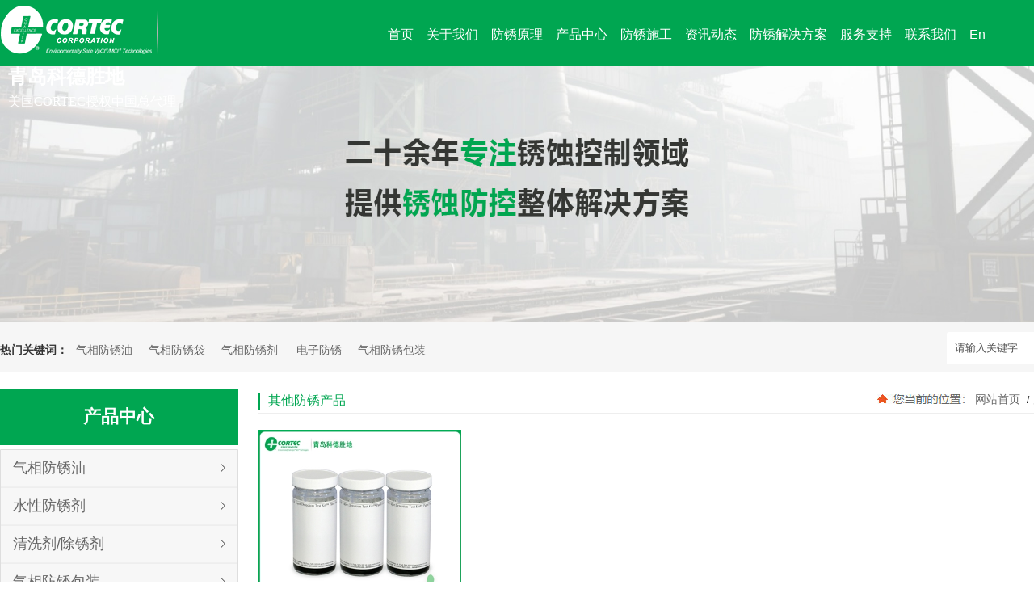

--- FILE ---
content_type: text/html; charset=utf-8
request_url: http://cortecchina.com/product_370.html
body_size: 15490
content:

<!DOCTYPE html>
<html lang="zh-cn">
<head>
<meta charset="UTF-8">
<meta http-equiv="X-UA-Compatible" content="ie=edge">
<meta name="description" content='其他防锈产品内容由青岛科德胜地防锈材料有限公司提供，欲了解更多气相防锈材料、气相防锈油、水性防锈剂的服务内容，欢迎来电咨询。' />
<meta name="keywords" content='其他防锈产品,青岛科德胜地防锈材料有限公司' />
<title>其他防锈产品-青岛科德胜地防锈材料有限公司</title>
<link rel="alternate" media="only screen and(max-width: 640px)" href="http://m.cortecchina.com/product_370.html" />
<script src="/mfile/tz/check_phone.js" type="text/javascript"></script>
<link href="/mfile/tz/model.css" rel="stylesheet" type="text/css" />
<link href="/mfile/tz/animate.css" rel="stylesheet" type="text/css" />
<style id="css" type="text/css" rel="stylesheet">

body{}#mOuterBox{}#mBody1,#dBody1{background-position: 0% 0%;}#mBody2,#dBody2{background-position: 0% 0%;}</style>
</head>
<body><div id="mBody1">
<div id="mBody2">
<div id="mOuterBox"><div id="mTop" class="ct" style="overflow: hidden;">
<div id="mTopMiddle" class="ct" style="margin: 0px auto; overflow: visible;">
<div class="ct" style="background-color: rgb(0, 166, 81); height: 82px; overflow: visible;" id="tmf0"><div class="ct" style="height: 80px; margin-left: auto; margin-right: auto; overflow: visible; width: 1440px;" id="tmf1"><div class="mf" style="float: left; margin-right: 58px; width: 414px;" id="tmf2"><div id="_ctl0__ctl0_box" class="box2_1"><style>
body,div,dl,dt,dd,ul,ol,li,h1,h2,h3,h4,h5,h6,pre,code,form,fieldset,legend,input,button,textarea,p,blockquote,th,td{margin:0;padding:0;}
a{text-decoration:none; color: inherit;}
ul,li{list-style:none}
img { max-width: 100%; vertical-align: middle; border: 0; }
input:autofill {border:none ! important;}
input:-webkit-autofill {border:none ! important;}
.fl{float:left}
.fr{float:right}
.logo_h{font-family: "微软雅黑";color:#2b2b2b;clear:both;margin:0;padding:0}
.logo_h .logot{margin-top: 6px;display:block;float:left}
.logo_h .logon{float:left;margin-left:10px;margin-top:7px;}
.logo_h .logon h2{font-size:24px;margin: 5px 0;color:#fff}
.logo_h .logon p{font-size:16px;margin: 0 ;color:#fff}
</style>
<div class="logo_h"><a href="https://www.cortecvci.com/" style="float: left;" target="_blank" rel="noopener"><img class="logot" alt="公司logo" src="/uFile/67178/image/202211875620717.png"> </a>
<div class="logon">
<h2>青岛科德胜地</h2>
<p>美国CORTEC授权中国总代理</p>
</div>
</div></div>
<script src="/mfile/tz/check_phone.js" type="text/javascript"></script></div><div class="mf" style="float: left; overflow: visible; width: 53.2639%;" id="tmf3">
<style name="diy">


.box880_-4175 * { box-sizing: border-box; margin: 0; padding: 0; z-index:1000;}
.box880_-4175 a { text-decoration: none; color: inherit; }
.box880_-4175 img { max-width: 100%; vertical-align: top; border: none; }
.box880_-4175 ul, li { list-style: none; }
.box880_-4175 { font: 14px/1.43 'Microsoft Yahei', Arial, sans-serif;  color: #333; }
.box880_-4175 .nav:after { display: block; visibility: hidden; clear: both; height: 0; color: ''; }
.box880_-4175 .nav > li { position: relative; float: left;margin-top: 15px;margin-top: 24px;}
.box880_-4175 .nav > li > a {    color: #fff; position: relative; display: block; padding:8px; text-align: center; }
.box880_-4175 .nav > li > a:hover, .box880_-4175 .nav > li > a:hover .subtitle, .box880_-4175 .nav .active, .box880_-4175 .nav .active .subtitle { color: #fff; }
.box880_-4175 .nav a span { display: block; }
.box880_-4175 .nav .title { font-size:16px; }
.box880_-4175 .nav .subtitle { font-size: 9px; padding-top: 5px; text-transform: uppercase; color: #666; }
.box880_-4175 .subnav { position: absolute; top: 60px; left: 50%; visibility: hidden; width: 170px; margin-left: -85px; -webkit-transition: all ease .3s; transition: all ease .3s; -webkit-transform: translateY(30px); transform: translateY(30px); opacity: 0; background: rgba(255, 255, 255, .9); box-shadow: 0 3px 16px rgba(0, 0, 0, .1); z-index:99;}
.box880_-4175 .nav > li:hover .subnav { visibility: visible; -webkit-transform: translateY(0); transform: translateY(0); opacity: 1; }
.box880_-4175 .subnav li a { font-size: 14px; line-height: 40px; position: relative; display: block; overflow: hidden; height: 40px; -webkit-transition: all ease .3s; transition: all ease .3s; white-space: nowrap; text-overflow: ellipsis; color: #666; text-align:center; }
.box880_-4175 .subnav li a:hover { color: #00a651;
    background: #f7f7f7; }
</style><div id="_ctl0__ctl1_box" class="box880_-4175">
  
        <ul class="nav">
            
                    <li class="" ><a href="/"   ><span class="title"> 
                    首页</span> <span class="subtitle"></span>
                    </a>
                        <ul class="subnav">
                            
                        </ul>
                    </li>
                
                    <li class="" ><a href="show_252.html"   ><span class="title"> 
                    关于我们</span> <span class="subtitle"></span>
                    </a>
                        <ul class="subnav">
                            
                                    <li >
                                
                                    <a href="show_252.html"   >
                                    公司介绍</a>
                                
                                    <a href="show_264.html"   >
                                    朱总个人传记</a>
                                
                                    <a href="show_278.html"   >
                                    美国cortec介绍</a>
                                
                                    <a href="show_374.html"   >
                                    发展大事记</a>
                                
                                    <a href="image_375.html"   >
                                    资质荣誉</a>
                                
                                    <a href="show_376.html"   >
                                    企业文化</a>
                                
                                    <a href="show_377.html"   >
                                    公益活动</a>
                                
                                    <a href="image_378.html"   >
                                    公司相册</a>
                                
                                    <a href="show_393.html"   >
                                    合作客户</a>
                                
                                    </li>
                                
                        </ul>
                    </li>
                
                    <li class="" ><a href="show_400.html"   ><span class="title"> 
                    防锈原理</span> <span class="subtitle"></span>
                    </a>
                        <ul class="subnav">
                            
                        </ul>
                    </li>
                
                    <li class="" ><a href="product_108.html"   ><span class="title"> 
                    产品中心</span> <span class="subtitle"></span>
                    </a>
                        <ul class="subnav">
                            
                                    <li >
                                
                                    <a href="product_115.html"   >
                                    气相防锈油</a>
                                
                                    <a href="product_109.html"   >
                                    水性防锈剂</a>
                                
                                    <a href="product_276.html"   >
                                    清洗剂/除锈剂</a>
                                
                                    <a href="product_277.html"   >
                                    气相防锈包装</a>
                                
                                    <a href="product_365.html"   >
                                    电子防锈</a>
                                
                                    <a href="product_366.html"   >
                                    气相防锈粉末</a>
                                
                                    <a href="product_367.html"   >
                                    气相防锈添加剂</a>
                                
                                    <a href="product_368.html"   >
                                    气相防锈涂料</a>
                                
                                    <a href="product_369.html"   >
                                    气相防锈海绵</a>
                                
                                    <a href="product_370.html"   >
                                    其他防锈产品</a>
                                
                                    <a href="product_390.html"   >
                                    建筑防锈</a>
                                
                                    </li>
                                
                        </ul>
                    </li>
                
                    <li class="" ><a href="image_255.html"   ><span class="title"> 
                    防锈施工</span> <span class="subtitle"></span>
                    </a>
                        <ul class="subnav">
                            
                        </ul>
                    </li>
                
                    <li class="" ><a href="news_105.html"   ><span class="title"> 
                    资讯动态</span> <span class="subtitle"></span>
                    </a>
                        <ul class="subnav">
                            
                                    <li >
                                
                                    <a href="news_256.html"   >
                                    公司新闻</a>
                                
                                    <a href="news_257.html"   >
                                    行业动态</a>
                                
                                    <a href="news_389.html"   >
                                    问题解答</a>
                                
                                    </li>
                                
                        </ul>
                    </li>
                
                    <li class="" ><a href="show_101.html"   ><span class="title"> 
                    防锈解决方案</span> <span class="subtitle"></span>
                    </a>
                        <ul class="subnav">
                            
                                    <li >
                                
                                    <a href="show_385.html"   >
                                    出口海运</a>
                                
                                    <a href="show_386.html"   >
                                    军工装备</a>
                                
                                    <a href="show_387.html"   >
                                    风电核电</a>
                                
                                    <a href="show_388.html"   >
                                    电子电器</a>
                                
                                    <a href="show_394.html"   >
                                    装备制造</a>
                                
                                    <a href="show_395.html"   >
                                    冶金工业</a>
                                
                                    <a href="show_396.html"   >
                                    管道</a>
                                
                                    <a href="show_397.html"   >
                                    汽车以及零部件</a>
                                
                                    <a href="show_398.html"   >
                                    航空航天</a>
                                
                                    </li>
                                
                        </ul>
                    </li>
                
                    <li class="" ><a href="show_382.html"   ><span class="title"> 
                    服务支持</span> <span class="subtitle"></span>
                    </a>
                        <ul class="subnav">
                            
                                    <li >
                                
                                    <a href="show_382.html"   >
                                    售后服务</a>
                                
                                    </li>
                                
                        </ul>
                    </li>
                
                    <li class="" ><a href="show_254.html"   ><span class="title"> 
                    联系我们</span> <span class="subtitle"></span>
                    </a>
                        <ul class="subnav">
                            
                                    <li >
                                
                                    <a href="show_254.html"   >
                                    联系我们</a>
                                
                                    <a href="guestbook_282.html"   >
                                    留言反馈</a>
                                
                                    </li>
                                
                        </ul>
                    </li>
                
                    <li class="" ><a href="/en/index.html"   ><span class="title"> 
                    En</span> <span class="subtitle"></span>
                    </a>
                        <ul class="subnav">
                            
                        </ul>
                    </li>
                
        </ul>
    
    <script type="text/javascript" src="/mfile/tz/jquery.js"></script>
    <script>
        $('.subnav').hover(function () {
            $(this).siblings('a').toggleClass('active');
        })
    </script>
</div>
</div><div class="mf" style="float: right; margin-top: 28px; width: 10.4167%;" id="tmf4"><div id="_ctl0__ctl2_box" class="box7"><div style="width:150px;height:24px;">
	<img src="/uFile/67178/image/20221188342150.png" alt="" style="float:left;" /> <span style="float:right;font-size:16px;font-family:微软雅黑;color:#fff;">135-0535-2885</span> 
</div></div>
</div></div></div></div>
</div>
<div id="mMain" class="ct" style="margin-left: auto; margin-right: auto; overflow: hidden;">
<div class="mf" id="mfid1"><div id="_ctl1_box" class="box7"></div>
</div><div class="mf" id="mfid0"><div id="_ctl2_box" class="box7"><p><img src="/uFile/11787/banner/20255221442249.jpg" style="display: block; margin: 0 auto;"></p></div>
</div><div class="ct" style="background-color: rgb(246, 246, 246); height: 62px;" id="mfid2"><div class="ct" style="height: 62px; margin-left: auto; margin-right: auto; width: 1440px;" id="mfid3"><div class="mf" style="float: left; width: 41.6667%;" id="mfid6"><div id="_ctl3_box" class="box7"><div id="_ctl0__ctl5_box" class="box7">
<style type="text/css">
.gj_box{ height:70px; line-height:70px;}
.gj_box strong{ font-family:"微软雅黑"; font-size:14px; color:#333;}
.gj_box a{font-family: "微软雅黑"; font-size:14px; color:#666; margin:0 10px; text-decoration:none;}
.gj_box a:hover{color:#0fa088;}
</style>
	<div class="gj_box">
		<strong>热门关键词：</strong><a href="product_115.html" title="">气相防锈油</a><a href="product_277.html" title="">气相防锈袋</a><a href="product_367.html" title="">气相防锈剂</a> <a href="product_365.html" title="">电子防锈</a><a href="product_277.html" title="">气相防锈包装</a> 
	</div>
</div></div>
</div><div class="mf" style="float: right; margin-top: 12px; width: 18.6111%;" id="mfid7">
<style name="diy">

.box227_-5517 .clearFix227{ clear:both; height:0; overflow:hidden;}
.box227_-5517 input{vertical-align:middle;}
.box227_-5517 .select{ vertical-align:middle; margin-right:5px;display:none;}
.box227_-5517 .select01{display:none;}
.box227_-5517 .select02{display:none;}
.box227_-5517 .title{ color:#fff; font-family:"微软雅黑"; font-size:14px; font-weight:bold; display:none;}
.box227_-5517 .kwCont{height: 40px;display:inline-block;float:right;position: relative;}
.box227_-5517 .kwCont .textCont{border-radius:3px 0 3px 0;border: none;border-right:#f2f2f2;width: 258px;height: 40px;line-height: 40px;color:#505050;float:left;padding-left: 10px;outline: none;}
.anSearch{background:url(/ufile/93867/image/sous.png) no-repeat center center/20px;width: 40px;height: 40px;border:none;float:left;cursor:pointer;border:solid 1px #cecece;border-left:#f2f2f2;background-color:#0fa088;border-radius: 0 3px 0 3px;position: absolute;right: 0px;}

</style><div id="_ctl4_box" class="box227_-5517">
    <div class="wtl">
        <!--主体部分-->
        <div class="wtr" id="mf227Content">
            <!--内容部分-->
            <div class="cont">
                <div class="title"><span>高级搜索：</span></div>
                <div class="select01">
                    <select class="selectCont" id="Sl01" name="Sl01" onchange="MF227_ComboxChange()">
                        <option value="0" selected="selected">请选择栏目</option>
                        

                    </select>
                </div>
                <div class="select02">


                    
                        
                </div>
                <div class="kwCont">
                    <form id="_ctl4_formSearch" action="search.html" method="get" onsubmit="return _ctl4_MF227_OnSearch()" target="_blank">
                        <input type="hidden" id="_ctl4_hidTrid" name="_ctl4_trid" />
                        <input type="text" value="请输入关键字" placeholder="请输入关键字" id="_ctl4_txtKey" onclick="_ctl4_MF227_OnChangeReplace()" class="textCont" />
                        <input type="hidden" id="_ctl4_searKey" name="sear_key" />
                        <input name="" onclick="_ctl4_MF227_OnSearch_click('_ctl4_')" type="button" class="anSearch" />
                    </form>
                </div>
                <div class="clearFix227"></div>
            </div>
            <!--内容部分-->
        </div>
        <!--主体部分-->
        <div class="wbl">
            <div class="wbr"></div>
        </div>
    </div>

    <script type="text/javascript" src="/mfile/tz/jquery.js"></script>

    <script language="javascript" type="text/javascript">

        var sl2id = "";
        //下拉框Sl01 栏目值改变事件
        function MF227_ComboxChange() {
            $("select[name='Sl02']").each(function (i) {
                if ($(this).attr("rel") == $("#Sl01").val()) {
                    $(this).show();
                    sl2id = $(this).attr("rel");
                } else if ($(this).attr("id") != "Sl01") {
                    $(this).hide();
                } else {
                    $(this).hide();
                }
            });
        }


        //搜索按钮事件，新窗口打开
        function _ctl4_MF227_OnSearch() {
            var trid = $("#Sl0" + sl2id).val();
            if (trid == "" || trid == null || trid == "0") {
                trid = $("#Sl01").val();
                setCookie("trid", trid, 60);
            }
            //document.getElementById("txtKey").value=document.getElementById("txtKey").value.replace(/\'|\‘|\-|\;|\；|\==|\=/g,"");
            if ($("#_ctl4_txtKey").val() == '请输入关键字' || $("#_ctl4_txtKey").val() == "") {
                alert('请输入查询关键字');
                return false;
            }
            document.getElementById("_ctl4_hidTrid").value = trid;
            document.getElementById("_ctl4_searKey").value = document.getElementById("_ctl4_txtKey").value.replace("#", "");
            setCookie("sear_key", escape(document.getElementById("_ctl4_txtKey").value), 60);
            return true;
            //window.open(posturl, "search");
        }
        function _ctl4_MF227_OnSearch_click(n) {
            if (_ctl4_MF227_OnSearch()) {
                document.forms[n +"formSearch"].submit();
            } 
        }
        //搜索关键字获取鼠标焦点时触发事件
        function _ctl4_MF227_OnChangeReplace() {
            if ($("#_ctl4_txtKey").val() == '请输入关键字') {
                $("#_ctl4_txtKey").val("");
            }
        }

        function setCookie(key, value, t) {
            var oDate = new Date();
            oDate.setDate(oDate.getDate() + t);
            document.cookie = key + "=" + value + "; expires=" + oDate.toDateString();
        }

        //      $.ready(function(){
        //      $("#Sl01").val('370');
        //      MF227_ComboxChange();

        //         $("select[name='Sl02']").each(function (i) {
        //              if ($(this).attr("rel") == $("#Sl01").val()) {
        //                  $(this).show();
        //                  sl2id = $(this).attr("rel");
        //              } else if ($(this).attr("id") != "Sl01") {
        //                  $(this).hide();
        //              } else {
        //                  $(this).hide();
        //              }
        //          });
        //  });

    </script>

</div>
</div></div></div><div class="ct" style="margin: 20px auto; width: 1440px;" id="mfid4"><div style="width: auto;" class="ct_box" id="mfid5">         <div class="ct" style="float: left; margin-right: 25px; width: 20.4861%;" id="mfid8"><div class="mf" id="mfid9">
<style name="diy">

.box20054_-8189 { font: 14px/1.43 "Microsoft Yahei", Arial, sans-serif; color: #666; }
.box20054_-8189 * { padding: 0; margin: 0; -webkit-box-sizing: border-box; box-sizing: border-box; }
.box20054_-8189 ul, .box1049_1 li { list-style: none; }
.box20054_-8189 a { text-decoration: none; color: inherit; }
.box20054_-8189 img { max-width: 100%; vertical-align: middle; border: 0; }
.box20054_-8189 .sortNav {  }
.box20054_-8189 .sortTitle { background: #00a651; color: #fff; font-size: 22px; font-weight: bold; text-align: center; line-height: 70px; height: 70px; margin-bottom: 5px; }
.box20054_-8189 .sortList { background: #f0f0f0; border: 1px solid #dedede; border-radius: 0 0 3px 3px; }
.box20054_-8189 .navItem { overflow: hidden; border-bottom: 1px solid #eee; position: relative; }
.box20054_-8189 .navItem:last-child { border-bottom: none; }
.box20054_-8189 .navItem > a { position: relative; display: block; vertical-align: middle; background-color: #f7f7f7; font-size: 18px; color: #666; padding: 0 15px; margin-bottom: 1px; height: 45px; line-height: 45px; }
.box20054_-8189 .navItem > a:after { content: ''; position: absolute; display: block; width: 16px; height: 16px; top: 14px; right: 10px; background-image: url(/mfile/20054/images/r_d.png); background-repeat: no-repeat; }
.box20054_-8189 .navItem:hover > a { background-color: #00a651; color: #fff; }
.box20054_-8189 .navItem:hover > a:after { background-image: url(/mfile/20054/images/r_w.png); transform: rotate(90deg); -webkit-transform: rotate(90deg); }
.box20054_-8189 .navItem.m-f > a { background-color: #00a651; color: #fff; }
.box20054_-8189 .navItem.m-f > a::after { background-image: url(/mfile/20054/images/r_w.png); transform: rotate(90deg); -webkit-transform: rotate(90deg); }
.box20054_-8189 .navItem.m-f .subnav {display:block;}
.box20054_-8189 .navItem.m-f .subnav .m-s .three-stage{display:block;}
.box20054_-8189 .subnav { background: #fff; display: none; }
.box20054_-8189 .subnav > li > a { font-size: 14px; color: #666; padding: 15px; position: relative; display: block; font-weight: bold; border-bottom: 1px solid #ddd; }
.box20054_-8189 .subnav > li > a:after { content: ''; position: absolute; display: block; width: 16px; height: 16px; top: 14px; right: 10px; background-image: url(/mfile/20054/images/r_d.png); background-repeat: no-repeat; -webkit-transition: -webkit-transform .3s; transition: -webkit-transform .3s; transition: transform .3s; transition: transform .3s, -webkit-transform .3s; }
.box20054_-8189 .subnav .m-s > a { color: #005298; background-color: #f7f7f7; font-weight: bold; }
.box20054_-8189 .subnav .m-s > a::after { background-image: url(/mfile/20054/images/r_d.png); transform: rotate(90deg); -webkit-transform: rotate(90deg); }
.box20054_-8189 .three-stage { background: #fff; border-bottom: 1px solid #ddd; display: none; }
.box20054_-8189 .three-stage li a { position: relative; display: block; font-size: 4px; color: #888; padding: 10px 10px 10px 40px; position: relative; }
.box20054_-8189 .three-stage li a:hover { color: #005298; }
.box20054_-8189 .three-stage li a:after { content: ''; position: absolute; display: block; width: 16px; height: 16px; top: 10px; left: 20px; background-image: url(/mfile/20054/images/r_d.png); background-repeat: no-repeat; -webkit-transition: -webkit-transform .3s; transition: -webkit-transform .3s; transition: transform .3s; transition: transform .3s, -webkit-transform .3s; }
.box20054_-8189 .three-stage li.cur a { color: #005298; }
</style><div id="_ctl5_box" class="box20054_-8189">
    <div class="sortNav">
        <div class="sortTitle">产品中心</div>
        <ul class="sortList">
            
                    <li class="navItem ">
                        <a class="channel-main" href="product_115.html" title="气相防锈油" target="_self">气相防锈油</a>

                        
                        
                        
                    </li>
                
                    <li class="navItem ">
                        <a class="channel-main" href="product_109.html" title="水性防锈剂" target="_self">水性防锈剂</a>

                        
                        
                        
                    </li>
                
                    <li class="navItem ">
                        <a class="channel-main" href="product_276.html" title="清洗剂/除锈剂" target="_self">清洗剂/除锈剂</a>

                        
                        
                        
                    </li>
                
                    <li class="navItem ">
                        <a class="channel-main" href="product_277.html" title="气相防锈包装" target="_self">气相防锈包装</a>

                        
                        
                        
                    </li>
                
                    <li class="navItem ">
                        <a class="channel-main" href="product_365.html" title="电子防锈" target="_self">电子防锈</a>

                        
                        
                        
                    </li>
                
                    <li class="navItem ">
                        <a class="channel-main" href="product_366.html" title="气相防锈粉末" target="_self">气相防锈粉末</a>

                        
                        
                        
                    </li>
                
                    <li class="navItem ">
                        <a class="channel-main" href="product_367.html" title="气相防锈添加剂" target="_self">气相防锈添加剂</a>

                        
                        
                        
                    </li>
                
                    <li class="navItem ">
                        <a class="channel-main" href="product_368.html" title="气相防锈涂料" target="_self">气相防锈涂料</a>

                        
                        
                        
                    </li>
                
                    <li class="navItem ">
                        <a class="channel-main" href="product_369.html" title="气相防锈海绵" target="_self">气相防锈海绵</a>

                        
                        
                        
                    </li>
                
                    <li class="navItem m-f">
                        <a class="channel-main" href="product_370.html" title="其他防锈产品" target="_self">其他防锈产品</a>

                        
                        
                        
                    </li>
                
                    <li class="navItem ">
                        <a class="channel-main" href="product_390.html" title="建筑防锈" target="_self">建筑防锈</a>

                        
                        
                        
                    </li>
                
        </ul>
    </div>
    <script src="/mfile/tz/jquery.js"></script>
    <script>
        $(function () {
            $("#_ctl5_box .sortList .navItem").each(function () {
                if ($(this).find("ul").hasClass("subnav")) {
                    $(this).children("a").first().attr("href", "javascript:;")
                }
            });
            $("#_ctl5_box .sortList .navItem .subnav li").each(function () {
                if ($(this).find("ul").hasClass("three-stage")) {
                    $(this).children("a").first().attr("href", "javascript:;")
                }
            });
        $("#_ctl5_box .sortList .navItem a").click(function () {
                $(this).next().slideToggle();
                $(this).parent().siblings().find("a").next().slideUp();
                $(this).parent().toggleClass("m-f").siblings().removeClass("m-f");
                $(this).parent().siblings().find("li.m-s").removeClass("m-s");
            });

            $("#_ctl5_box .sortList .navItem .subnav a").click(function () {
                $(this).parent().toggleClass("m-s").siblings().removeClass("m-s");
            });
            
           
            
        })
    </script>
</div>
</div><div class="mf" id="mfid10"><div id="_ctl6_box" class="box7"><style>
.newprotj{
background: #00a651;
    color: #fff;
    font-size: 24px;
    font-weight: normal;
    text-align: center;
    line-height: 80px;
    height: 80px;
margin-top: 20px;
}
</style>
<div class="newprotj">
	最新推荐资讯
</div></div>
</div><div class="mf" id="mfid11">
<style name="diy">

ul,li {list-style-type:none;  margin:0;padding:0;}
.box251_-8698{ margin-top: 10px;}
.box251_-8698 .message_title{ display: none; width:100%; background:#999; color:#FFF;  height:30px; line-height:30px; padding-left:10PX; font-size:12px; text-align:right; }
.box251_-8698 .message_title span{ font-size:14px; float:left;}
.box251_-8698 .message_title .more{text-decoration:none; color:#FFF; padding-right:10px;}
.box251_-8698 .message_title .more:hover{text-decoration:none; color:#FF0}
.box251_-8698 .message{font-size:12px; width:100%;}
.box251_-8698 .message li{height:40px;line-height:40px;border-bottom:1px dashed #dcdcdc;}
.box251_-8698 .message li a{ font-size: 14px; text-decoration:none; color:#555;}
.box251_-8698 .message li a:hover{ text-decoration:none; color:#f72b2c}
.box251_-8698 .message .message_li .message_date{ display: none; color:#999}

</style><div id="_ctl7_box" class="box251_-8698">
  
        <div class="message_title">
            <span><b>
                新闻中心</b></span><a href="news_256.html">更多</a></div>
        <div id="link_logo_ctl7" style="overflow: hidden; width: 100%; height: 360px">
            <div id="link_logo1_ctl7" style="overflow: hidden;">
                <div class="message">
                    <ul>
                        
                                <li class="message_li"><a href="news_view_469_256.html"
                                    title='青岛科德胜地参加CORTEC在美国夏威夷举行的亚洲会议'>
                                    青岛科德胜地参加CORTEC在美...</a>
                                    <span class="message_date">
                                        2025.10.15</span></li>
                            
                                <li class="message_li"><a href="news_view_467_256.html"
                                    title='青岛科德胜地与卡特合作，为卡特路基出口美国部件提供热缩膜包装施工服务'>
                                    青岛科德胜地与卡特合作，为...</a>
                                    <span class="message_date">
                                        2025.01.02</span></li>
                            
                                <li class="message_li"><a href="news_view_462_256.html"
                                    title='青岛科德胜地受邀参加美国圣保罗CORTEC全球销售会议'>
                                    青岛科德胜地受邀参加美国圣...</a>
                                    <span class="message_date">
                                        2024.11.08</span></li>
                            
                                <li class="message_li"><a href="news_view_440_256.html"
                                    title='VpCI-126气相防锈膜的使用'>
                                    VpCI-126气相防锈膜的使用</a>
                                    <span class="message_date">
                                        2024.02.19</span></li>
                            
                                <li class="message_li"><a href="news_view_438_256.html"
                                    title='气相防锈海绵的使用'>
                                    气相防锈海绵的使用</a>
                                    <span class="message_date">
                                        2024.02.19</span></li>
                            
                                <li class="message_li"><a href="news_view_437_256.html"
                                    title='春节放假通知'>
                                    春节放假通知</a>
                                    <span class="message_date">
                                        2024.01.24</span></li>
                            
                                <li class="message_li"><a href="news_view_434_256.html"
                                    title='如何除锈'>
                                    如何除锈</a>
                                    <span class="message_date">
                                        2024.01.22</span></li>
                            
                                <li class="message_li"><a href="news_view_431_256.html"
                                    title='NISTM会议巩固CorroLogic在储罐防护行业的地位'>
                                    NISTM会议巩固CorroLogic在...</a>
                                    <span class="message_date">
                                        2024.01.13</span></li>
                            
                                <li class="message_li"><a href="news_view_425_256.html"
                                    title='如何处理特殊基材上的涂料附着力'>
                                    如何处理特殊基材上的涂料附...</a>
                                    <span class="message_date">
                                        2023.12.15</span></li>
                            
                                <li class="message_li"><a href="news_view_420_256.html"
                                    title='Cortec涂层产品，荣获2023威斯康星州回收卓越奖！'>
                                    Cortec涂层产品，荣获2023威...</a>
                                    <span class="message_date">
                                        2023.12.07</span></li>
                            
                                <li class="message_li"><a href="news_view_416_256.html"
                                    title='CORTEC亚太地区老总裘先生与朱总亲切会面'>
                                    CORTEC亚太地区老总裘先生与...</a>
                                    <span class="message_date">
                                        2023.11.03</span></li>
                            
                                <li class="message_li"><a href="news_view_413_256.html"
                                    title='工业解决方案:VCI气相防锈纸适合的行业?'>
                                    工业解决方案:VCI气相防锈纸...</a>
                                    <span class="message_date">
                                        2022.07.15</span></li>
                            
                                <li class="message_li"><a href="news_view_408_256.html"
                                    title='装载机的防腐维护'>
                                    装载机的防腐维护</a>
                                    <span class="message_date">
                                        2022.06.23</span></li>
                            
                    </ul>
                </div>
            </div>
            <div id="link_logo2_ctl7" style="overflow: hidden;">
            </div>            
        </div>
    <script type="text/javascript"> 
      (function(){        
          var speed = 80 //滚动速度值越大就越慢
          link_logo2_ctl7.innerHTML = link_logo_ctl7.innerHTML;
          var logoScrollTopMax=link_logo1_ctl7.offsetHeight*2-link_logo_ctl7.offsetHeight;
          function Marquee2() {  
                       var scrollTop=link_logo_ctl7.scrollTop;
                       link_logo_ctl7.scrollTop++;
                       if (scrollTop==link_logo_ctl7.scrollTop) {
                      link_logo_ctl7.scrollTop=0;
                       
}
                         //console.log(link_logo_ctl7.scrollTop);
//                    if (link_logo2_ctl7.offsetTop - link_logo_ctl7.scrollTop <= 0||link_logo_ctl7.scrollTop==logoScrollTopMax)
//                   {
//                     
//                        link_logo_ctl7.scrollTop -= link_logo1_ctl7.offsetHeight;
//                   }
//                    else {                    
//                        link_logo_ctl7.scrollTop++;
//                    }
                    
                }
          var MyMar2 = setInterval(Marquee2, speed);
          link_logo_ctl7.onmouseover = function () { clearInterval(MyMar2) }
          link_logo_ctl7.onmouseout = function () { MyMar2 = setInterval(Marquee2, speed) }
      })();
    </script>
   
</div>
</div><div class="mf" id="mfid12"><div id="_ctl8_box" class="box7"><style>
 .cbgg-01 {
            background: #00a651;
            text-align: center;
            color: #fff;
margin-top: 20px;
        }
        .cbgg-01 p {
            padding-top: 15px; font-size: 14px;
        }
        .cbgg-01 p img {
            vertical-align: middle;
            margin-right: 5px;
        }
        .cbgg-01 span {
            display: block;
            font-size: 28px;
            font-weight: bold;
            font-family: Arial;
            padding-bottom: 20px;
            padding-top: 10px;
        }
</style>
<div class="cbgg-01 blk">
	<p>
		<img src="/uFile/115595/image/202171818121629.png" />全国服务热线
	</p>
<span>135-0535-2885</span> 
</div></div>
</div></div>         <div class="ct" style="border-bottom: 1px solid rgb(238, 238, 238); float: left; width: 77.7778%;" id="mfid13"><div class="ct" style="border-bottom: 1px solid rgb(238, 238, 238);" id="mfid14"><div class="mf" style="float: right; width: 500px;" id="mfid15">
<style name="diy">



.box10017_-5415 *{margin: 0;padding: 0;box-sizing: border-box;}
.box10017_-5415{    background: url(/uFile/82283/image/2018816165224902.jpg) no-repeat left 7px;
    padding-left: 116px;float:right;
}
.box10017_-5415 a{ height:30px;font-weight:700; line-height:26px;color:#666; text-decoration:none;font-weight:normal;margin:0 5px;    font-size: 14px;}
.box10017_-5415 a:hover{text-decoration:none;}

               

</style><div id="_ctl9_box" class="box10017_-5415">
        <a href="/">网站首页</a>
        
                    /<a href="product_108.html" class="zj">
                    
                    产品中心
                    </a> 
                
                    /<a href="product_370.html" class="zj">
                    
                    其他防锈产品
                    </a> 
                
    </div></div><div class="mf" style="float: left; margin-top: 5px; width: 42.5893%;" id="mfid16">
<style name="diy">



.box157_-4983{}
.box157_-4983 .title_157{border-left:2px solid #00a651 ; color: #00a651 ;font-size: 16px; font-weight:normal; display:inline-block; padding-left:10px;}





</style><div id="_ctl10_box" class="box157_-4983">
<span class="title_157">
<span class="titleRight">
  其他防锈产品
</span></span>
</div></div></div><div class="mf" style="margin-top: 20px;" id="mfid17">
<style name="diy">



*{ margin:0; padding:0; list-style-type:none;}
img{ border:none;}
.box183_-1448 .list_box li{ width: 251px;
    float: left;
    overflow: hidden;
    transition: .5s;
    margin-right: 38px;}
.box183_-1448 .list_box .pic_li .pic_list{ width:251px; overflow:hidden;}
.box183_-1448 .list_box .pic_li .pic_list a{ width:251px;display:inline-block;overflow:hidden;position:relative} 
.box183_-1448 .list_box .pic_li .pic_list a img{ width:251px;transition:all ease .3s} 
.box183_-1448 .list_box .pic_li:hover .pic_list a img{}
.box183_-1448 .list_box .pic_li .pic_list a::after{
    content: '';
    width: 100%;
    height: 100%;
    background: rgba(0, 0, 0, .5) url(/ufile/11787/image/l2.png) no-repeat center/200px;
    position: absolute;
    left: 0;
    top: 0;
    opacity: 0;
    transform:rotateX(180deg) scale(0.2, 0.2);
    transition: all ease-out .5s;
}
.box183_-1448 .list_box .pic_li:hover .pic_list a:after{
    opacity: 1;
    transform:rotateX(0deg) scale(1, 1);
}
.box183_-1448 .list_box .pic_li .pic_list_tit{ padding:8px 0; height:25px; line-height:25px; overflow:hidden;text-align: center;}
.box183_-1448 .list_box .pic_li .pic_list_tit a{ height:25px; line-height:25px; overflow:hidden; font-size:14px;  color:#606060; text-decoration:none}
.box183_-1448 .list_box .pic_li .pic_pay_gm{ width:210px; height:30px; line-height:30px;display:none}
.box183_-1448 .list_box .pic_li .pic_pay_gm .pic_pay{ width:90px; font-size:24px; color:#f00;  float:left;}
.box183_-1448 .list_box .pic_li .pic_pay_gm .pic_pay span{ font-size:14px; color:#999;  margin-right:5px;}
.box183_-1448 .list_box .pic_li .pic_pay_gm .pic_pay em{ font-size:14px;}
.box183_-1448 .list_box .pic_li .pic_pay_gm .gm_anniu{ float:right; }
.box183_-1448 .list_box .pic_li .pic_pay_gm .gm_anniu a{width:80px; height:30px; line-height:30px; text-align:center; background:#52a0ea; display:inline-block; margin-left:10px;color:#fff; font-size:14px; font-weight:bold; text-decoration:none;}
.box183_-1448 .list_box .pic_li:hover{    background: #00a651;
    transition: .5s;
    border-color: #00a651;}
.box183_-1448 .list_box .pic_li:hover .pic_pay_gm .pic_pay{color:#fff;}
.box183_-1448 .list_box .pic_li:hover .pic_pay_gm .pic_pay span{color:#fff;}
.box183_-1448 .list_box .pic_li:hover a{ color:#fff;}
.box183_-1448 .list_box .pic_li:hover .pic_pay_gm .gm_anniu a{ background:#f60;}

.list_page{ text-align:center;margin: 20px 0;}
.list_page a{  text-decoration:none; font-size:14px; color:#333;border:solid 1px #ccc; display:inline-block; height:30px; line-height:30px; text-align:center; margin:0 5px;transition: .5s;}
.list_page .sw_box{ width:58px;}
.list_page .yema{ width:30px; }
.list_page a:hover{ color:#fff;background:#005298;transition: .5s;border:1px solid #005298;}
.list_page .sild{     color: #fff;
    background: #00a651;
    border: 1px solid #00a651;}

.list_box li:nth-child(1),.list_box li:nth-child(4),.list_box li:nth-child(7){

}
.list_box li:nth-child(4n){
margin-right:0
}

</style><div id="_ctl11_box" class="box183_-1448">
    <div class="list_box" gp="370">
        <ul>
            
                    <li class="pic_li">
                        <div class="pic_list">
                            <a href="product_view_765_370.html" title="VpCI试剂" target="_self">
                                <img src="/uFile/11787/product/20241111151412800.jpg" alt="VpCI试剂" /></a>
                        </div>
                        <div class="pic_list_tit">
                            <a href="product_view_765_370.html" title="VpCI试剂">VpCI试剂</a>
                        </div>
                        <div class="pic_pay_gm">
                            <span class="pic_pay"><span>价格</span><em>￥</em>0</span> <span class="gm_anniu"><a
                                href="product_view_765_370.html" target="_self" title="VpCI试剂">立即购买</a></span>
                            <div style="clear: both">
                            </div>
                        </div>
                    </li>
                
            <div style="clear: both">
            </div>
        </ul>
    </div>
    <div class="list_page">

        <a class="sw_box" href="javascript:void(0);">首页</a>

        
        <a class="yema sild" href="javascript:void(0)">1</a>
        

        <a class="sw_box" href="javascript:void(0);">尾页</a>

    </div>
</div>
</div></div>         <div style="clear:both"></div>         </div></div></div>
<div id="mBottom" class="ct" style="overflow: hidden;">
<div id="mBottomMiddle" class="ct" style="margin: 0px auto;">
<div class="mf" id="bmf0"><div id="_ctl12__ctl0_box" class="box10"><style>
		body, h1, h2, h3, h4, h5, h6, hr, p, blockquote, /* structural elements 结构元素 */
				dl, dt, dd, ul, ol, li, /* list elements 列表元素 */
				pre, /* text formatting elements 文本格式元素 */
				fieldset, lengend, button, input, textarea, /* form elements 表单元素 */
				th, td { /* table elements 表格元素 */
						margin: 0;
						padding: 0;
				}
				ul, ol {
				    list-style: none;
				}
				a {
				    text-decoration: none;
				    display: inline-block;
				}
				a:hover {
				    text-decoration: none;
				}
				img{
				    vertical-align: top;
				}
				.clearfix:after{
					content: "";
					clear: both;
					display: block;
				}
		#bottom{    background: url(/ufile/11787/images/yi7.jpg) no-repeat center;
    display: inline-block;
    width: 100%;
    height: 448px;
    background-size: 127%;}
		.wkl{    width: 1440px;
    height: 374px;
    margin-top: 30px;
    margin-left: auto;
    margin-right: auto;
    margin-bottom: 14px;
    border-bottom: 1px solid #fff;}
		.left001{
			float: left;
			margin-right: 34px;
		}
		.right001{
			float: left;
    margin-right: 50px;
		}
                .right002{
			float: left;
    margin-right: 23px;
		}
               .right002 img{    margin-top: 215px;
    width: 106px;}
		.left001 .lt{
			font: 16px/36px "微软雅黑";
			color: #FFFFFF;
			display: block;
		}
		.left001 .lt2{
			font: 16px/36px "微软雅黑";
			color: #FFFFFF;
			display: block;
		}
		.right001 .rt{
			    font: 20px "微软雅黑";
    color: #fff;
    margin-bottom: 19px;
    display: block;
		}
		.rt2{
			font: 16px/31px "微软雅黑";
    color: #fff;
    display: block;
		}
		.wkl3{
			    width: 1440px;
			    margin: 0 auto;
		}
		.wkl3 .cnzz{
			float: left;
		}
		.wkl3 .beian{
			float:right;
			font-size: 14px;
			color: #fff;
		}
		</style>
<div id="bottom">
<div class="wkl">
<div class="left001"><img src="/ufile/11787/image/l2.png"> <span class="lt" style="margin-top: 20px;">青岛科德胜地防锈材料有限公司</span> <span class="lt">美国CORTEC授权中国总代理</span> <span class="lt">手机：13505352885</span> <span class="lt">电话：0532-80989502</span> <span class="lt">网址：www.cortecchina.com</span> <span class="lt">邮箱：zzgvci@163.com</span> <a href="https://shop1420649126784.1688.com/?spm=0.0.0.0.L8hV6n" class="lt2" target="_blank" rel="noopener">阿里巴巴商铺链接点击入口</a> <span class="lt">地址：青岛经济开发区崇明岛东路12号2073室</span>
<div style="width: 300px; margin: 0 auto; padding: 20px 0;"><a target="_blank" href="http://www.beian.gov.cn/portal/registerSystemInfo?recordcode=37069302000621" style="display: inline-block; text-decoration: none; height: 20px; line-height: 20px;" rel="noopener"><img src="/ufile/25813/image/010101.png" style="float: left;">
<p style="float: left; height: 20px; line-height: 20px; margin: 0px 0px 0px 5px; color: #fff; font-size: 16px;">鲁公网安备 37069302000621号</p>
</a></div>
</div>
<div class="right002"><img src="/ufile/67178/image/b9.jpg"></div>
<div class="right001"><span class="rt">关于我们</span> <a href="show_252.html" class="rt2">公司介绍</a> <a href="show_264.html" class="rt2">朱总个人传记</a> <a href="show_278.html" class="rt2">美国cortec介绍</a> <a href="show_374.html" class="rt2">发展大事记</a> <a href="image_375.html" class="rt2">资质荣誉</a> <a href="show_376.html" class="rt2">企业文化</a></div>
<div class="right001"><span class="rt">产品中心</span> <a href="product_109.html" class="rt2">水性防锈剂</a> <a href="product_115.html" class="rt2">气相防锈油</a> <a href="product_276.html" class="rt2">清洗剂/除锈剂</a> <a href="product_277.html" class="rt2">气相防锈包装</a> <a href="product_365.html" class="rt2">电子防锈</a> <a href="product_366.html" class="rt2">气相防锈粉末</a> <a href="product_367.html" class="rt2"> 气相防锈添加剂</a> <a href="product_368.html" class="rt2">气相防锈涂料</a> <a href="product_369.html" class="rt2">气相防锈海绵</a> <a href="product_370.html" class="rt2"> 其他防锈产品</a></div>
<div class="right001"><span class="rt">资讯动态</span> <a href="news_256.html" class="rt2">公司新闻</a> <a href="news_257.html" class="rt2">行业新闻</a> <a href="news_389.html" class="rt2">问题解答</a></div>
<div class="right001"><span class="rt">防锈施工</span> <a href="image_255.html" class="rt2">防锈施工</a></div>
<div class="right001" style="margin-right: 33px;"><span class="rt">防锈解决方案</span> <a href="show_385.html" class="rt2">出口海运</a> <a href="show_386.html" class="rt2">军工装备</a> <a href="show_387.html" class="rt2">风电核电</a> <a href="news_388.html" class="rt2">电子电器</a> <a href="show_394.html" class="rt2">装备制造</a> <a href="show_395.html" class="rt2">冶金工业</a> <a href="show_396.html" class="rt2">管道</a> <a href="news_397.html" class="rt2">汽车以及零部件</a> <a href="news_398.html" class="rt2">航空航天</a></div>
<div class="right001"><span class="rt">服务支持</span> <a href="show_382.html" class="rt2">售后服务</a></div>
<div class="right001" style="margin-right: 0px !important;"><span class="rt">联系我们</span> <a href="show_254.html" class="rt2">联系我们</a> <a href="guestbook_282.html" class="rt2">留言反馈</a></div>
</div>
<div class="wkl3">
<div class="cnzz">
<script type="text/javascript">document.write(unescape("%3Cspan id='cnzz_stat_icon_1280806982'%3E%3C/span%3E%3Cscript src='https://v1.cnzz.com/stat.php%3Fid%3D1280806982%26show%3Dpic' type='text/javascript'%3E%3C/script%3E"));</script>
</div>
<div class="beian"><a href="https://beian.miit.gov.cn/#/Integrated/index">鲁ICP备15019842号-7</a></div>
</div>
</div>
<style> 
#mTop{
   overflow: visible !important;
    position: fixed;
    top: 0;
    left: 0;
    right: 0;
    z-index: 990;
 } 
#mTopMiddle, #tmf9, #tmf10, #tmf7, #tmf8, #tmf12, #tmf13 {
    overflow: visible!important;
}
</style>
<style>
.fixed{
    position: fixed;
    z-index: 9999;
    background: #fff;
    width: 100%;
}
</style>
<script>
$(function(){
 $(window).scroll(function(){
var scoll=$(window).scrollTop();
if(scoll>20){
$('#mTopMiddle').addClass('fixed')
}
else{
$('#mTopMiddle ').removeClass('fixed')}
 })
})
</script>
<script>
var _hmt = _hmt || [];
(function() {
  var hm = document.createElement("script");
  hm.src = "https://hm.baidu.com/hm.js?357cf6b445fad8465e41b003fef1b3e5";
  var s = document.getElementsByTagName("script")[0]; 
  s.parentNode.insertBefore(hm, s);
})();
</script>
<script type="text/javascript">
        (function(a, b, c, d, e, j, s) {
          a[d] = a[d] || function() {
            (a[d].a = a[d].a || []).push(arguments);
          };
          j = b.createElement(c),
            s = b.getElementsByTagName(c)[0];
          j.async = true;
          j.charset = 'UTF-8';
          j.src = 'https://widget.shangmengtong.cn/iframe/kf.js?r='+ Math.random();
          s.parentNode.insertBefore(j, s);
        })(window, document, 'script', '_tzClient');
        _tzClient('config',{comId: 'XSeXXNSvcQROHlunk3Yj4gNW', source: 892});
    </script></div>

</div></div>
</div></div>
</div>
</div></body>
</html>
<!--cache time:2026-01-14 06:47:11-->